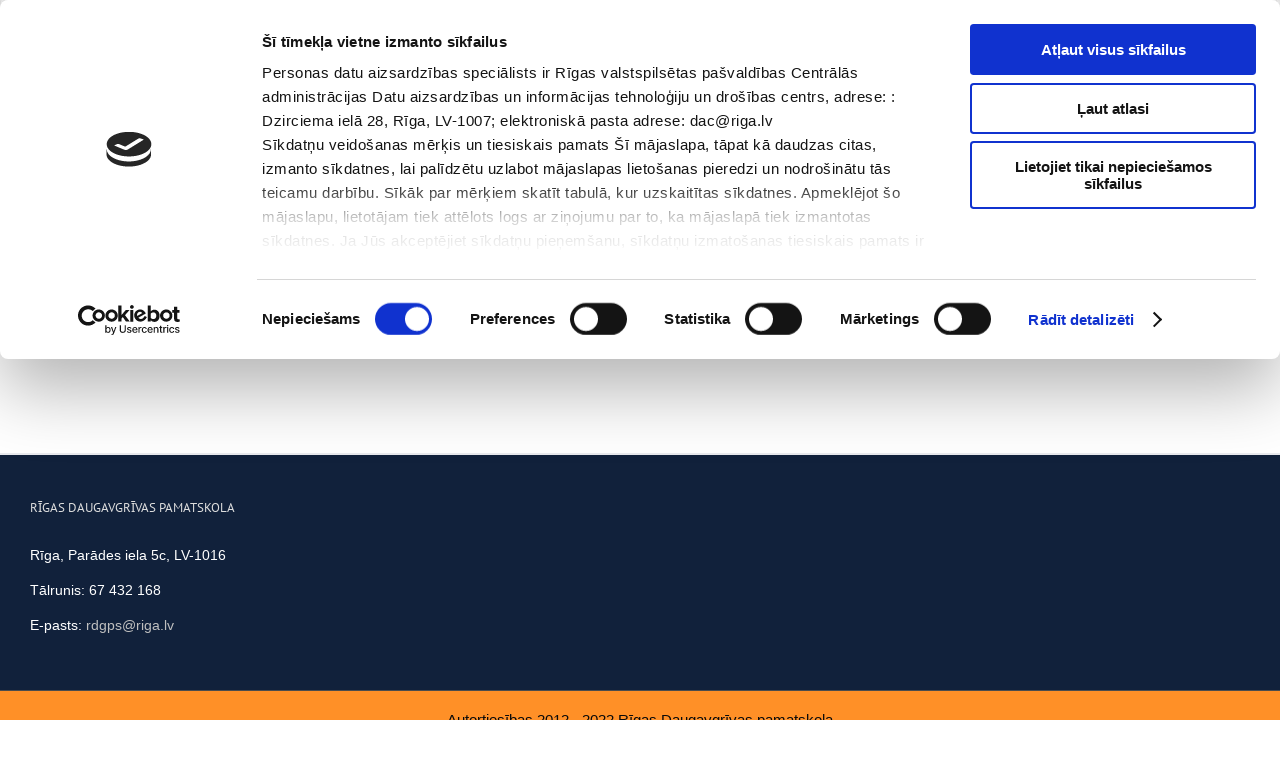

--- FILE ---
content_type: text/html; charset=UTF-8
request_url: https://www.rdvs.lv/7-nts_ieksejas-kartibas-noteikumi-2/
body_size: 13328
content:
<!DOCTYPE html>
<html class="avada-html-layout-boxed" dir="ltr" lang="lv-LV" prefix="og: https://ogp.me/ns#" prefix="og: http://ogp.me/ns# fb: http://ogp.me/ns/fb#">
<head>
<script id="Cookiebot" src="https://consent.cookiebot.com/uc.js" data-cbid="ce37b4b1-fed4-4920-82ab-9642ebc0c2af" data-blockingmode="auto" type="text/javascript"></script>
<meta http-equiv="X-UA-Compatible" content="IE=edge" />
<meta http-equiv="Content-Type" content="text/html; charset=utf-8"/>
<meta name="viewport" content="width=device-width, initial-scale=1" />
<script id="CookiebotConfiguration" type="application/json" data-cookieconsent="ignore">
{
"Frameworks": {
"IABTCF2": {
"AllowedVendors": [],
"AllowedGoogleACVendors": [],
"AllowedPurposes": [],
"AllowedSpecialPurposes": [],
"AllowedFeatures": [],
"AllowedSpecialFeatures": [],
"VendorRestrictions": []
}
}
}
</script>
<script data-cookieconsent="ignore">
window.dataLayer = window.dataLayer || [];
function gtag() {
dataLayer.push(arguments);
}
gtag("consent", "default", {
ad_user_data: "denied",
ad_personalization: "denied",
ad_storage: "denied",
analytics_storage: "denied",
functionality_storage: "denied",
personalization_storage: "denied",
security_storage: "granted",
wait_for_update: 500,
});
gtag("set", "ads_data_redaction", true);
</script>
<script type="text/javascript"
id="Cookiebot"
src="https://consent.cookiebot.com/uc.js"
data-implementation="wp"
data-cbid="rdvsemail@gmail.com"
data-framework="TCFv2.2"
data-blockingmode="auto"
></script>
<script>var et_site_url='https://www.rdvs.lv';var et_post_id='2107';function et_core_page_resource_fallback(a,b){"undefined"===typeof b&&(b=a.sheet.cssRules&&0===a.sheet.cssRules.length);b&&(a.onerror=null,a.onload=null,a.href?a.href=et_site_url+"/?et_core_page_resource="+a.id+et_post_id:a.src&&(a.src=et_site_url+"/?et_core_page_resource="+a.id+et_post_id))}
</script><title>7-nts_ieksejas kartibas noteikumi | Rīgas Daugavgrīvas pamatskola</title>
<style>img:is([sizes="auto" i], [sizes^="auto," i]) { contain-intrinsic-size: 3000px 1500px }</style>
<!-- All in One SEO 4.7.7.2 - aioseo.com -->
<meta name="robots" content="max-image-preview:large" />
<meta name="author" content="Admin"/>
<link rel="canonical" href="https://www.rdvs.lv/7-nts_ieksejas-kartibas-noteikumi-2/" />
<meta name="generator" content="All in One SEO (AIOSEO) 4.7.7.2" />
<meta property="og:locale" content="lv_LV" />
<meta property="og:site_name" content="Rīgas Daugavgrīvas pamatskola | Rīgas Daugavgrīvas pamatskola" />
<meta property="og:type" content="article" />
<meta property="og:title" content="7-nts_ieksejas kartibas noteikumi | Rīgas Daugavgrīvas pamatskola" />
<meta property="og:url" content="https://www.rdvs.lv/7-nts_ieksejas-kartibas-noteikumi-2/" />
<meta property="article:published_time" content="2017-11-01T14:20:19+00:00" />
<meta property="article:modified_time" content="2017-11-01T14:20:19+00:00" />
<meta name="twitter:card" content="summary" />
<meta name="twitter:title" content="7-nts_ieksejas kartibas noteikumi | Rīgas Daugavgrīvas pamatskola" />
<script type="application/ld+json" class="aioseo-schema">
{"@context":"https:\/\/schema.org","@graph":[{"@type":"BreadcrumbList","@id":"https:\/\/www.rdvs.lv\/7-nts_ieksejas-kartibas-noteikumi-2\/#breadcrumblist","itemListElement":[{"@type":"ListItem","@id":"https:\/\/www.rdvs.lv\/#listItem","position":1,"name":"Home","item":"https:\/\/www.rdvs.lv\/","nextItem":{"@type":"ListItem","@id":"https:\/\/www.rdvs.lv\/7-nts_ieksejas-kartibas-noteikumi-2\/#listItem","name":"7-nts_ieksejas kartibas noteikumi"}},{"@type":"ListItem","@id":"https:\/\/www.rdvs.lv\/7-nts_ieksejas-kartibas-noteikumi-2\/#listItem","position":2,"name":"7-nts_ieksejas kartibas noteikumi","previousItem":{"@type":"ListItem","@id":"https:\/\/www.rdvs.lv\/#listItem","name":"Home"}}]},{"@type":"ItemPage","@id":"https:\/\/www.rdvs.lv\/7-nts_ieksejas-kartibas-noteikumi-2\/#itempage","url":"https:\/\/www.rdvs.lv\/7-nts_ieksejas-kartibas-noteikumi-2\/","name":"7-nts_ieksejas kartibas noteikumi | R\u012bgas Daugavgr\u012bvas pamatskola","inLanguage":"lv","isPartOf":{"@id":"https:\/\/www.rdvs.lv\/#website"},"breadcrumb":{"@id":"https:\/\/www.rdvs.lv\/7-nts_ieksejas-kartibas-noteikumi-2\/#breadcrumblist"},"author":{"@id":"https:\/\/www.rdvs.lv\/author\/rdvs\/#author"},"creator":{"@id":"https:\/\/www.rdvs.lv\/author\/rdvs\/#author"},"datePublished":"2017-11-01T16:20:19+02:00","dateModified":"2017-11-01T16:20:19+02:00"},{"@type":"Organization","@id":"https:\/\/www.rdvs.lv\/#organization","name":"R\u012bgas Daugavgr\u012bvas vidusskola","description":"R\u012bgas Daugavgr\u012bvas pamatskola","url":"https:\/\/www.rdvs.lv\/"},{"@type":"Person","@id":"https:\/\/www.rdvs.lv\/author\/rdvs\/#author","url":"https:\/\/www.rdvs.lv\/author\/rdvs\/","name":"Admin","image":{"@type":"ImageObject","@id":"https:\/\/www.rdvs.lv\/7-nts_ieksejas-kartibas-noteikumi-2\/#authorImage","url":"https:\/\/secure.gravatar.com\/avatar\/93b95e0d81bdaf64b08069bcbeba5809?s=96&d=mm&r=g","width":96,"height":96,"caption":"Admin"}},{"@type":"WebSite","@id":"https:\/\/www.rdvs.lv\/#website","url":"https:\/\/www.rdvs.lv\/","name":"R\u012bgas Daugavgr\u012bvas pamatskola","description":"R\u012bgas Daugavgr\u012bvas pamatskola","inLanguage":"lv","publisher":{"@id":"https:\/\/www.rdvs.lv\/#organization"}}]}
</script>
<!-- All in One SEO -->
<link rel='dns-prefetch' href='//fonts.googleapis.com' />
<link rel="alternate" type="application/rss+xml" title="Rīgas Daugavgrīvas pamatskola&raquo; Plūsma" href="https://www.rdvs.lv/feed/" />
<link rel="alternate" type="application/rss+xml" title="Komentāru plūsma" href="https://www.rdvs.lv/comments/feed/" />
<link rel="shortcut icon" href="https://www.rdvs.lv/wp-content/uploads/rdvs-icon.png" type="image/x-icon" />
<link rel="alternate" type="application/rss+xml" title="Rīgas Daugavgrīvas pamatskola &raquo; 7-nts_ieksejas kartibas noteikumi plūsma" href="https://www.rdvs.lv/feed/?attachment_id=2107" />
<!-- <link rel='stylesheet' id='wp-block-library-css' href='https://www.rdvs.lv/wp-includes/css/dist/block-library/style.css?ver=6.7.4' type='text/css' media='all' /> -->
<link rel="stylesheet" type="text/css" href="//www.rdvs.lv/wp-content/cache/wpfc-minified/9luoni2g/3xcna.css" media="all"/>
<style id='classic-theme-styles-inline-css' type='text/css'>
/**
* These rules are needed for backwards compatibility.
* They should match the button element rules in the base theme.json file.
*/
.wp-block-button__link {
color: #ffffff;
background-color: #32373c;
border-radius: 9999px; /* 100% causes an oval, but any explicit but really high value retains the pill shape. */
/* This needs a low specificity so it won't override the rules from the button element if defined in theme.json. */
box-shadow: none;
text-decoration: none;
/* The extra 2px are added to size solids the same as the outline versions.*/
padding: calc(0.667em + 2px) calc(1.333em + 2px);
font-size: 1.125em;
}
.wp-block-file__button {
background: #32373c;
color: #ffffff;
text-decoration: none;
}
</style>
<style id='global-styles-inline-css' type='text/css'>
:root{--wp--preset--aspect-ratio--square: 1;--wp--preset--aspect-ratio--4-3: 4/3;--wp--preset--aspect-ratio--3-4: 3/4;--wp--preset--aspect-ratio--3-2: 3/2;--wp--preset--aspect-ratio--2-3: 2/3;--wp--preset--aspect-ratio--16-9: 16/9;--wp--preset--aspect-ratio--9-16: 9/16;--wp--preset--color--black: #000000;--wp--preset--color--cyan-bluish-gray: #abb8c3;--wp--preset--color--white: #ffffff;--wp--preset--color--pale-pink: #f78da7;--wp--preset--color--vivid-red: #cf2e2e;--wp--preset--color--luminous-vivid-orange: #ff6900;--wp--preset--color--luminous-vivid-amber: #fcb900;--wp--preset--color--light-green-cyan: #7bdcb5;--wp--preset--color--vivid-green-cyan: #00d084;--wp--preset--color--pale-cyan-blue: #8ed1fc;--wp--preset--color--vivid-cyan-blue: #0693e3;--wp--preset--color--vivid-purple: #9b51e0;--wp--preset--gradient--vivid-cyan-blue-to-vivid-purple: linear-gradient(135deg,rgba(6,147,227,1) 0%,rgb(155,81,224) 100%);--wp--preset--gradient--light-green-cyan-to-vivid-green-cyan: linear-gradient(135deg,rgb(122,220,180) 0%,rgb(0,208,130) 100%);--wp--preset--gradient--luminous-vivid-amber-to-luminous-vivid-orange: linear-gradient(135deg,rgba(252,185,0,1) 0%,rgba(255,105,0,1) 100%);--wp--preset--gradient--luminous-vivid-orange-to-vivid-red: linear-gradient(135deg,rgba(255,105,0,1) 0%,rgb(207,46,46) 100%);--wp--preset--gradient--very-light-gray-to-cyan-bluish-gray: linear-gradient(135deg,rgb(238,238,238) 0%,rgb(169,184,195) 100%);--wp--preset--gradient--cool-to-warm-spectrum: linear-gradient(135deg,rgb(74,234,220) 0%,rgb(151,120,209) 20%,rgb(207,42,186) 40%,rgb(238,44,130) 60%,rgb(251,105,98) 80%,rgb(254,248,76) 100%);--wp--preset--gradient--blush-light-purple: linear-gradient(135deg,rgb(255,206,236) 0%,rgb(152,150,240) 100%);--wp--preset--gradient--blush-bordeaux: linear-gradient(135deg,rgb(254,205,165) 0%,rgb(254,45,45) 50%,rgb(107,0,62) 100%);--wp--preset--gradient--luminous-dusk: linear-gradient(135deg,rgb(255,203,112) 0%,rgb(199,81,192) 50%,rgb(65,88,208) 100%);--wp--preset--gradient--pale-ocean: linear-gradient(135deg,rgb(255,245,203) 0%,rgb(182,227,212) 50%,rgb(51,167,181) 100%);--wp--preset--gradient--electric-grass: linear-gradient(135deg,rgb(202,248,128) 0%,rgb(113,206,126) 100%);--wp--preset--gradient--midnight: linear-gradient(135deg,rgb(2,3,129) 0%,rgb(40,116,252) 100%);--wp--preset--font-size--small: 13px;--wp--preset--font-size--medium: 20px;--wp--preset--font-size--large: 36px;--wp--preset--font-size--x-large: 42px;--wp--preset--spacing--20: 0.44rem;--wp--preset--spacing--30: 0.67rem;--wp--preset--spacing--40: 1rem;--wp--preset--spacing--50: 1.5rem;--wp--preset--spacing--60: 2.25rem;--wp--preset--spacing--70: 3.38rem;--wp--preset--spacing--80: 5.06rem;--wp--preset--shadow--natural: 6px 6px 9px rgba(0, 0, 0, 0.2);--wp--preset--shadow--deep: 12px 12px 50px rgba(0, 0, 0, 0.4);--wp--preset--shadow--sharp: 6px 6px 0px rgba(0, 0, 0, 0.2);--wp--preset--shadow--outlined: 6px 6px 0px -3px rgba(255, 255, 255, 1), 6px 6px rgba(0, 0, 0, 1);--wp--preset--shadow--crisp: 6px 6px 0px rgba(0, 0, 0, 1);}:where(.is-layout-flex){gap: 0.5em;}:where(.is-layout-grid){gap: 0.5em;}body .is-layout-flex{display: flex;}.is-layout-flex{flex-wrap: wrap;align-items: center;}.is-layout-flex > :is(*, div){margin: 0;}body .is-layout-grid{display: grid;}.is-layout-grid > :is(*, div){margin: 0;}:where(.wp-block-columns.is-layout-flex){gap: 2em;}:where(.wp-block-columns.is-layout-grid){gap: 2em;}:where(.wp-block-post-template.is-layout-flex){gap: 1.25em;}:where(.wp-block-post-template.is-layout-grid){gap: 1.25em;}.has-black-color{color: var(--wp--preset--color--black) !important;}.has-cyan-bluish-gray-color{color: var(--wp--preset--color--cyan-bluish-gray) !important;}.has-white-color{color: var(--wp--preset--color--white) !important;}.has-pale-pink-color{color: var(--wp--preset--color--pale-pink) !important;}.has-vivid-red-color{color: var(--wp--preset--color--vivid-red) !important;}.has-luminous-vivid-orange-color{color: var(--wp--preset--color--luminous-vivid-orange) !important;}.has-luminous-vivid-amber-color{color: var(--wp--preset--color--luminous-vivid-amber) !important;}.has-light-green-cyan-color{color: var(--wp--preset--color--light-green-cyan) !important;}.has-vivid-green-cyan-color{color: var(--wp--preset--color--vivid-green-cyan) !important;}.has-pale-cyan-blue-color{color: var(--wp--preset--color--pale-cyan-blue) !important;}.has-vivid-cyan-blue-color{color: var(--wp--preset--color--vivid-cyan-blue) !important;}.has-vivid-purple-color{color: var(--wp--preset--color--vivid-purple) !important;}.has-black-background-color{background-color: var(--wp--preset--color--black) !important;}.has-cyan-bluish-gray-background-color{background-color: var(--wp--preset--color--cyan-bluish-gray) !important;}.has-white-background-color{background-color: var(--wp--preset--color--white) !important;}.has-pale-pink-background-color{background-color: var(--wp--preset--color--pale-pink) !important;}.has-vivid-red-background-color{background-color: var(--wp--preset--color--vivid-red) !important;}.has-luminous-vivid-orange-background-color{background-color: var(--wp--preset--color--luminous-vivid-orange) !important;}.has-luminous-vivid-amber-background-color{background-color: var(--wp--preset--color--luminous-vivid-amber) !important;}.has-light-green-cyan-background-color{background-color: var(--wp--preset--color--light-green-cyan) !important;}.has-vivid-green-cyan-background-color{background-color: var(--wp--preset--color--vivid-green-cyan) !important;}.has-pale-cyan-blue-background-color{background-color: var(--wp--preset--color--pale-cyan-blue) !important;}.has-vivid-cyan-blue-background-color{background-color: var(--wp--preset--color--vivid-cyan-blue) !important;}.has-vivid-purple-background-color{background-color: var(--wp--preset--color--vivid-purple) !important;}.has-black-border-color{border-color: var(--wp--preset--color--black) !important;}.has-cyan-bluish-gray-border-color{border-color: var(--wp--preset--color--cyan-bluish-gray) !important;}.has-white-border-color{border-color: var(--wp--preset--color--white) !important;}.has-pale-pink-border-color{border-color: var(--wp--preset--color--pale-pink) !important;}.has-vivid-red-border-color{border-color: var(--wp--preset--color--vivid-red) !important;}.has-luminous-vivid-orange-border-color{border-color: var(--wp--preset--color--luminous-vivid-orange) !important;}.has-luminous-vivid-amber-border-color{border-color: var(--wp--preset--color--luminous-vivid-amber) !important;}.has-light-green-cyan-border-color{border-color: var(--wp--preset--color--light-green-cyan) !important;}.has-vivid-green-cyan-border-color{border-color: var(--wp--preset--color--vivid-green-cyan) !important;}.has-pale-cyan-blue-border-color{border-color: var(--wp--preset--color--pale-cyan-blue) !important;}.has-vivid-cyan-blue-border-color{border-color: var(--wp--preset--color--vivid-cyan-blue) !important;}.has-vivid-purple-border-color{border-color: var(--wp--preset--color--vivid-purple) !important;}.has-vivid-cyan-blue-to-vivid-purple-gradient-background{background: var(--wp--preset--gradient--vivid-cyan-blue-to-vivid-purple) !important;}.has-light-green-cyan-to-vivid-green-cyan-gradient-background{background: var(--wp--preset--gradient--light-green-cyan-to-vivid-green-cyan) !important;}.has-luminous-vivid-amber-to-luminous-vivid-orange-gradient-background{background: var(--wp--preset--gradient--luminous-vivid-amber-to-luminous-vivid-orange) !important;}.has-luminous-vivid-orange-to-vivid-red-gradient-background{background: var(--wp--preset--gradient--luminous-vivid-orange-to-vivid-red) !important;}.has-very-light-gray-to-cyan-bluish-gray-gradient-background{background: var(--wp--preset--gradient--very-light-gray-to-cyan-bluish-gray) !important;}.has-cool-to-warm-spectrum-gradient-background{background: var(--wp--preset--gradient--cool-to-warm-spectrum) !important;}.has-blush-light-purple-gradient-background{background: var(--wp--preset--gradient--blush-light-purple) !important;}.has-blush-bordeaux-gradient-background{background: var(--wp--preset--gradient--blush-bordeaux) !important;}.has-luminous-dusk-gradient-background{background: var(--wp--preset--gradient--luminous-dusk) !important;}.has-pale-ocean-gradient-background{background: var(--wp--preset--gradient--pale-ocean) !important;}.has-electric-grass-gradient-background{background: var(--wp--preset--gradient--electric-grass) !important;}.has-midnight-gradient-background{background: var(--wp--preset--gradient--midnight) !important;}.has-small-font-size{font-size: var(--wp--preset--font-size--small) !important;}.has-medium-font-size{font-size: var(--wp--preset--font-size--medium) !important;}.has-large-font-size{font-size: var(--wp--preset--font-size--large) !important;}.has-x-large-font-size{font-size: var(--wp--preset--font-size--x-large) !important;}
:where(.wp-block-post-template.is-layout-flex){gap: 1.25em;}:where(.wp-block-post-template.is-layout-grid){gap: 1.25em;}
:where(.wp-block-columns.is-layout-flex){gap: 2em;}:where(.wp-block-columns.is-layout-grid){gap: 2em;}
:root :where(.wp-block-pullquote){font-size: 1.5em;line-height: 1.6;}
</style>
<!-- <link rel='stylesheet' id='rs-plugin-settings-css' href='https://www.rdvs.lv/wp-content/plugins/revslider/public/assets/css/settings.css?ver=5.4.7.1' type='text/css' media='all' /> -->
<link rel="stylesheet" type="text/css" href="//www.rdvs.lv/wp-content/cache/wpfc-minified/f6ii3vfb/3xcna.css" media="all"/>
<style id='rs-plugin-settings-inline-css' type='text/css'>
#rs-demo-id {}
</style>
<link rel='stylesheet' id='search-placeholder-avada-css' href='https://www.rdvs.lv/wp-content/plugins/search-placeholder-avada/public/css/search-placeholder-avada-public.css?ver=2.0.0' type='text/css' media='all' />
<link rel='stylesheet' id='et-gf-open-sans-css' href='https://fonts.googleapis.com/css?family=Open+Sans:400,700' type='text/css' media='all' />
<!-- <link rel='stylesheet' id='et_monarch-css-css' href='https://www.rdvs.lv/wp-content/plugins/monarch/css/style.css?ver=1.3.25' type='text/css' media='all' /> -->
<!-- <link rel='stylesheet' id='avada-stylesheet-css' href='https://www.rdvs.lv/wp-content/themes/Avada/assets/css/style.min.css?ver=5.7.2' type='text/css' media='all' /> -->
<link rel="stylesheet" type="text/css" href="//www.rdvs.lv/wp-content/cache/wpfc-minified/q957fcrt/3xcna.css" media="all"/>
<!--[if lte IE 9]>
<link rel='stylesheet' id='avada-IE-fontawesome-css' href='https://www.rdvs.lv/wp-content/themes/Avada/includes/lib/assets/fonts/fontawesome/font-awesome.min.css?ver=5.7.2' type='text/css' media='all' />
<![endif]-->
<!--[if IE]>
<link rel='stylesheet' id='avada-IE-css' href='https://www.rdvs.lv/wp-content/themes/Avada/assets/css/ie.min.css?ver=5.7.2' type='text/css' media='all' />
<![endif]-->
<!-- <link rel='stylesheet' id='fusion-dynamic-css-css' href='https://www.rdvs.lv/wp-content/uploads/fusion-styles/7fae4caa58e62e435790bfca916481f7.min.css?ver=6.7.4' type='text/css' media='all' /> -->
<link rel="stylesheet" type="text/css" href="//www.rdvs.lv/wp-content/cache/wpfc-minified/337os91/3xcna.css" media="all"/>
<script type="text/javascript" src="https://www.rdvs.lv/wp-includes/js/jquery/jquery.js?ver=3.7.1" id="jquery-core-js"></script>
<script type="text/javascript" src="https://www.rdvs.lv/wp-includes/js/jquery/jquery-migrate.js?ver=3.4.1" id="jquery-migrate-js"></script>
<script type="text/javascript" src="https://www.rdvs.lv/wp-content/plugins/revslider/public/assets/js/jquery.themepunch.tools.min.js?ver=5.4.7.1" id="tp-tools-js"></script>
<script type="text/javascript" src="https://www.rdvs.lv/wp-content/plugins/revslider/public/assets/js/jquery.themepunch.revolution.min.js?ver=5.4.7.1" id="revmin-js"></script>
<link rel="https://api.w.org/" href="https://www.rdvs.lv/wp-json/" /><link rel="alternate" title="JSON" type="application/json" href="https://www.rdvs.lv/wp-json/wp/v2/media/2107" /><link rel="EditURI" type="application/rsd+xml" title="RSD" href="https://www.rdvs.lv/xmlrpc.php?rsd" />
<meta name="generator" content="WordPress 6.7.4" />
<link rel='shortlink' href='https://www.rdvs.lv/?p=2107' />
<link rel="alternate" title="oEmbed (JSON)" type="application/json+oembed" href="https://www.rdvs.lv/wp-json/oembed/1.0/embed?url=https%3A%2F%2Fwww.rdvs.lv%2F7-nts_ieksejas-kartibas-noteikumi-2%2F" />
<link rel="alternate" title="oEmbed (XML)" type="text/xml+oembed" href="https://www.rdvs.lv/wp-json/oembed/1.0/embed?url=https%3A%2F%2Fwww.rdvs.lv%2F7-nts_ieksejas-kartibas-noteikumi-2%2F&#038;format=xml" />
<style type="text/css" id="et-social-custom-css">
</style><meta name="generator" content="Powered by Slider Revolution 5.4.7.1 - responsive, Mobile-Friendly Slider Plugin for WordPress with comfortable drag and drop interface." />
<script type="text/javascript">function setREVStartSize(e){									
try{ e.c=jQuery(e.c);var i=jQuery(window).width(),t=9999,r=0,n=0,l=0,f=0,s=0,h=0;
if(e.responsiveLevels&&(jQuery.each(e.responsiveLevels,function(e,f){f>i&&(t=r=f,l=e),i>f&&f>r&&(r=f,n=e)}),t>r&&(l=n)),f=e.gridheight[l]||e.gridheight[0]||e.gridheight,s=e.gridwidth[l]||e.gridwidth[0]||e.gridwidth,h=i/s,h=h>1?1:h,f=Math.round(h*f),"fullscreen"==e.sliderLayout){var u=(e.c.width(),jQuery(window).height());if(void 0!=e.fullScreenOffsetContainer){var c=e.fullScreenOffsetContainer.split(",");if (c) jQuery.each(c,function(e,i){u=jQuery(i).length>0?u-jQuery(i).outerHeight(!0):u}),e.fullScreenOffset.split("%").length>1&&void 0!=e.fullScreenOffset&&e.fullScreenOffset.length>0?u-=jQuery(window).height()*parseInt(e.fullScreenOffset,0)/100:void 0!=e.fullScreenOffset&&e.fullScreenOffset.length>0&&(u-=parseInt(e.fullScreenOffset,0))}f=u}else void 0!=e.minHeight&&f<e.minHeight&&(f=e.minHeight);e.c.closest(".rev_slider_wrapper").css({height:f})					
}catch(d){console.log("Failure at Presize of Slider:"+d)}						
};</script>
<script type="text/javascript">
var doc = document.documentElement;
doc.setAttribute('data-useragent', navigator.userAgent);
</script>
<!-- Global site tag (gtag.js) - Google Analytics -->
<script async src="https://www.googletagmanager.com/gtag/js?id=UA-115076529-1"></script>
<script>
window.dataLayer = window.dataLayer || [];
function gtag(){dataLayer.push(arguments);}
gtag('js', new Date());
gtag('config', 'UA-115076529-1');
</script></head>
<body class="attachment attachment-template-default single single-attachment postid-2107 attachmentid-2107 attachment-pdf et_monarch fusion-image-hovers fusion-body ltr no-tablet-sticky-header no-mobile-sticky-header no-mobile-slidingbar no-mobile-totop fusion-disable-outline mobile-logo-pos-left layout-boxed-mode layout-boxed-mode-full fusion-top-header menu-text-align-center mobile-menu-design-modern fusion-show-pagination-text fusion-header-layout-v5 avada-responsive avada-footer-fx-none fusion-search-form-clean fusion-avatar-square">
<a class="skip-link screen-reader-text" href="#content">Skip to content</a>
<div id="wrapper" class="">
<div id="home" style="position:relative;top:-1px;"></div>
<div id="sliders-container">
</div>
<header class="fusion-header-wrapper fusion-header-shadow">
<div class="fusion-header-v5 fusion-logo-left fusion-sticky-menu-1 fusion-sticky-logo- fusion-mobile-logo- fusion-sticky-menu-only fusion-header-menu-align-center fusion-mobile-menu-design-modern">
<div class="fusion-secondary-header">
<div class="fusion-row">
<div class="fusion-alignleft">
<div class="fusion-contact-info">67 432 168<span class="fusion-header-separator">|</span><a href="mailto:r&#100;&#103;&#112;&#115;&#64;&#114;ig&#97;.&#108;&#118;">r&#100;&#103;&#112;&#115;&#64;&#114;ig&#97;.&#108;&#118;</a></div>			</div>
<div class="fusion-alignright">
<nav class="fusion-secondary-menu" role="navigation" aria-label="Secondary Menu"><ul id="menu-lv20top" class="menu"><li  id="menu-item-4300"  class="menu-item menu-item-type-post_type menu-item-object-page menu-item-4300"  data-item-id="4300"><a  href="https://www.rdvs.lv/vecakiem/toposajiem-pirmklasniekiem/" class="fusion-background-highlight" role="menuitem"><span class="menu-text">Topošajiem pirmklasniekiem</span></a></li><li  id="menu-item-4310"  class="menu-item menu-item-type-post_type menu-item-object-page menu-item-4310"  data-item-id="4310"><a  href="https://www.rdvs.lv/par-mums/dokumenti/" class="fusion-background-highlight" role="menuitem"><span class="menu-text">Dokumenti</span></a></li><li  id="menu-item-4876"  class="menu-item menu-item-type-post_type menu-item-object-page menu-item-4876"  data-item-id="4876"><a  href="https://www.rdvs.lv/par-mums/iepirkumi/" class="fusion-background-highlight" role="menuitem"><span class="menu-text">Iepirkumi</span></a></li><li  id="menu-item-4314"  class="menu-item menu-item-type-post_type menu-item-object-page menu-item-4314"  data-item-id="4314"><a  href="https://www.rdvs.lv/par-mums/projekti/" class="fusion-background-highlight" role="menuitem"><span class="menu-text">Projekti</span></a></li><li  id="menu-item-4311"  class="menu-item menu-item-type-post_type menu-item-object-page menu-item-4311"  data-item-id="4311"><a  href="https://www.rdvs.lv/biblioteka/" class="fusion-background-highlight" role="menuitem"><span class="menu-text">Bibliotēka</span></a></li><li  id="menu-item-4313"  class="menu-item menu-item-type-post_type menu-item-object-page menu-item-4313"  data-item-id="4313"><a  href="https://www.rdvs.lv/par-mums/vakances/" class="fusion-background-highlight" role="menuitem"><span class="menu-text">Vakances</span></a></li><li  id="menu-item-4312"  class="menu-item menu-item-type-post_type menu-item-object-page menu-item-4312"  data-item-id="4312"><a  href="https://www.rdvs.lv/jaunumi/" class="fusion-background-highlight" role="menuitem"><span class="menu-text">Jaunumi</span></a></li><li  id="menu-item-4328"  class="menu-item menu-item-type-post_type menu-item-object-page menu-item-4328"  data-item-id="4328"><a  href="https://www.rdvs.lv/covid-19-informacija/" class="fusion-background-highlight" role="menuitem"><span class="menu-text">COVID-19 informācija</span></a></li><li  id="menu-item-4348"  class="menu-item menu-item-type-custom menu-item-object-custom menu-item-4348"  data-item-id="4348"><a  href="https://www.facebook.com/skola.vidusskola" class="fusion-icon-only-link fusion-flex-link fusion-background-highlight" role="menuitem"><span class="fusion-megamenu-icon"><i class="glyphicon fa-facebook fab"></i></span><span class="menu-text"><span class="menu-title">facebook</span></span></a></li><li  id="menu-item-4349"  class="menu-item menu-item-type-custom menu-item-object-custom menu-item-4349"  data-item-id="4349"><a  href="https://www.instagram.com/rdvidusskola/" class="fusion-icon-only-link fusion-flex-link fusion-background-highlight" role="menuitem"><span class="fusion-megamenu-icon"><i class="glyphicon fa-instagram fab"></i></span><span class="menu-text"><span class="menu-title">instagram</span></span></a></li><li  id="menu-item-4352"  class="menu-item menu-item-type-custom menu-item-object-custom menu-item-4352"  data-item-id="4352"><a  href="https://www.youtube.com/channel/UCvklf9bL0m4dIWQajv2K4qw" class="fusion-icon-only-link fusion-flex-link fusion-background-highlight" role="menuitem"><span class="fusion-megamenu-icon"><i class="glyphicon fa-youtube fab"></i></span><span class="menu-text"><span class="menu-title">youtube</span></span></a></li><li  id="menu-item-4351"  class="menu-item menu-item-type-custom menu-item-object-custom menu-item-4351"  data-item-id="4351"><a  href="https://www.e-klase.lv/" class="fusion-icon-only-link fusion-flex-link fusion-background-highlight" role="menuitem"><span class="fusion-megamenu-icon"><i class="glyphicon fa-user-graduate fas"></i></span><span class="menu-text"><span class="menu-title">e-klase</span></span></a></li></ul></nav><nav class="fusion-mobile-nav-holder fusion-mobile-menu-text-align-left" aria-label="Secondary Mobile Menu"></nav>			</div>
</div>
</div>
<div class="fusion-header-sticky-height"></div>
<div class="fusion-sticky-header-wrapper"> <!-- start fusion sticky header wrapper -->
<div class="fusion-header">
<div class="fusion-row">
<div class="fusion-logo" data-margin-top="0px" data-margin-bottom="0px" data-margin-left="0px" data-margin-right="0px">
</div>
<div class="fusion-mobile-menu-icons">
<a href="#" class="fusion-icon fusion-icon-bars" aria-label="Toggle mobile menu" aria-expanded="false"></a>
</div>
</div>
</div>
<div class="fusion-secondary-main-menu">
<div class="fusion-row">
<nav class="fusion-main-menu" aria-label="Main Menu"><ul id="menu-lv20" class="fusion-menu"><li  id="menu-item-4287"  class="menu-item menu-item-type-post_type menu-item-object-page menu-item-home menu-item-4287"  data-item-id="4287"><a  href="https://www.rdvs.lv/" class="fusion-background-highlight" role="menuitem"><span class="menu-text">Galvenā</span></a></li><li  id="menu-item-4290"  class="menu-item menu-item-type-post_type menu-item-object-page menu-item-has-children menu-item-4290 fusion-dropdown-menu"  data-item-id="4290"><a  href="https://www.rdvs.lv/par-mums/" class="fusion-background-highlight" role="menuitem"><span class="menu-text">Par Mums</span> <span class="fusion-caret"><i class="fusion-dropdown-indicator"></i></span></a><ul role="menu" class="sub-menu"><li  id="menu-item-4416"  class="menu-item menu-item-type-post_type menu-item-object-page menu-item-4416 fusion-dropdown-submenu" ><a  href="https://www.rdvs.lv/par-mums/vesture/" class="fusion-background-highlight" role="menuitem"><span>Vēsture</span></a></li><li  id="menu-item-4405"  class="menu-item menu-item-type-post_type menu-item-object-page menu-item-4405 fusion-dropdown-submenu" ><a  href="https://www.rdvs.lv/par-mums/skolas-simbolika/" class="fusion-background-highlight" role="menuitem"><span>Skolas simbolika</span></a></li><li  id="menu-item-4419"  class="menu-item menu-item-type-post_type menu-item-object-page menu-item-4419 fusion-dropdown-submenu" ><a  href="https://www.rdvs.lv/par-mums/pasnovertejuma-zinojums/" class="fusion-background-highlight" role="menuitem"><span>Pašnovērtējuma ziņojums</span></a></li><li  id="menu-item-4407"  class="menu-item menu-item-type-post_type menu-item-object-page menu-item-4407 fusion-dropdown-submenu" ><a  href="https://www.rdvs.lv/par-mums/parlaments/" class="fusion-background-highlight" role="menuitem"><span>Parlaments</span></a></li><li  id="menu-item-5202"  class="menu-item menu-item-type-post_type menu-item-object-page menu-item-5202 fusion-dropdown-submenu" ><a  href="https://www.rdvs.lv/par-mums/menesa-darba-plani/" class="fusion-background-highlight" role="menuitem"><span>Mēneša darba plāni</span></a></li><li  id="menu-item-4316"  class="menu-item menu-item-type-post_type menu-item-object-page menu-item-has-children menu-item-4316 fusion-dropdown-submenu" ><a  href="https://www.rdvs.lv/par-mums/projekti/" class="fusion-background-highlight" role="menuitem"><span>Projekti</span> <span class="fusion-caret"><i class="fusion-dropdown-indicator"></i></span></a><ul role="menu" class="sub-menu"><li  id="menu-item-4529"  class="menu-item menu-item-type-post_type menu-item-object-page menu-item-4529" ><a  href="https://www.rdvs.lv/par-mums/projekti/pumpurs/" class="fusion-background-highlight" role="menuitem"><span>“Pumpurs”</span></a></li><li  id="menu-item-4530"  class="menu-item menu-item-type-post_type menu-item-object-page menu-item-4530" ><a  href="https://www.rdvs.lv/par-mums/projekti/erasmus/" class="fusion-background-highlight" role="menuitem"><span>ERASMUS+</span></a></li><li  id="menu-item-4754"  class="menu-item menu-item-type-post_type menu-item-object-page menu-item-4754" ><a  href="https://www.rdvs.lv/par-mums/projekti/brivpratiga-darba-sistemas-pilnveide-un-attistiba-rdvs/" class="fusion-background-highlight" role="menuitem"><span>Brīvprātīgā darba sistēmas pilnveide un attīstība RDVS</span></a></li><li  id="menu-item-5104"  class="menu-item menu-item-type-post_type menu-item-object-page menu-item-5104" ><a  href="https://www.rdvs.lv/par-mums/projekti/apk-projekts/" class="fusion-background-highlight" role="menuitem"><span>APK projekts</span></a></li><li  id="menu-item-5106"  class="menu-item menu-item-type-post_type menu-item-object-page menu-item-5106" ><a  href="https://www.rdvs.lv/par-mums/projekti/projekts-k10/" class="fusion-background-highlight" role="menuitem"><span>Projekts “K10”</span></a></li><li  id="menu-item-5105"  class="menu-item menu-item-type-post_type menu-item-object-page menu-item-5105" ><a  href="https://www.rdvs.lv/par-mums/projekti/readingcircle/" class="fusion-background-highlight" role="menuitem"><span>ReadingCircle</span></a></li><li  id="menu-item-5107"  class="menu-item menu-item-type-post_type menu-item-object-page menu-item-5107" ><a  href="https://www.rdvs.lv/par-mums/projekti/latvijas-skolas-soma/" class="fusion-background-highlight" role="menuitem"><span>Latvijas skolas soma</span></a></li><li  id="menu-item-5932"  class="menu-item menu-item-type-post_type menu-item-object-page menu-item-5932" ><a  href="https://www.rdvs.lv/par-mums/projekti/piens-un-augli-skolai/" class="fusion-background-highlight" role="menuitem"><span>Piens un augļi skolai</span></a></li></ul></li><li  id="menu-item-4317"  class="menu-item menu-item-type-post_type menu-item-object-page menu-item-4317 fusion-dropdown-submenu" ><a  href="https://www.rdvs.lv/par-mums/dokumenti/" class="fusion-background-highlight" role="menuitem"><span>Dokumenti</span></a></li><li  id="menu-item-4875"  class="menu-item menu-item-type-post_type menu-item-object-page menu-item-4875 fusion-dropdown-submenu" ><a  href="https://www.rdvs.lv/par-mums/iepirkumi/" class="fusion-background-highlight" role="menuitem"><span>Iepirkumi</span></a></li><li  id="menu-item-4318"  class="menu-item menu-item-type-post_type menu-item-object-page menu-item-4318 fusion-dropdown-submenu" ><a  href="https://www.rdvs.lv/biblioteka/" class="fusion-background-highlight" role="menuitem"><span>Bibliotēka</span></a></li><li  id="menu-item-4288"  class="menu-item menu-item-type-post_type menu-item-object-page menu-item-4288 fusion-dropdown-submenu" ><a  href="https://www.rdvs.lv/cookie-policy/" class="fusion-background-highlight" role="menuitem"><span>Sīkdatņu politika</span></a></li><li  id="menu-item-5847"  class="menu-item menu-item-type-post_type menu-item-object-page menu-item-5847 fusion-dropdown-submenu" ><a  href="https://www.rdvs.lv/personas-datu-apstrade/" class="fusion-background-highlight" role="menuitem"><span>Privātuma politika</span></a></li></ul></li><li  id="menu-item-4291"  class="menu-item menu-item-type-post_type menu-item-object-page menu-item-4291"  data-item-id="4291"><a  href="https://www.rdvs.lv/sasniegumi/" class="fusion-background-highlight" role="menuitem"><span class="menu-text">Sasniegumi</span></a></li><li  id="menu-item-4292"  class="menu-item menu-item-type-post_type menu-item-object-page menu-item-has-children menu-item-4292 fusion-dropdown-menu"  data-item-id="4292"><a  href="https://www.rdvs.lv/skoleniem/" class="fusion-background-highlight" role="menuitem"><span class="menu-text">Skolēniem</span> <span class="fusion-caret"><i class="fusion-dropdown-indicator"></i></span></a><ul role="menu" class="sub-menu"><li  id="menu-item-4319"  class="menu-item menu-item-type-post_type menu-item-object-page menu-item-4319 fusion-dropdown-submenu" ><a  href="https://www.rdvs.lv/skoleniem/stundu-saraksts/" class="fusion-background-highlight" role="menuitem"><span>Mācību priekšmetu stundu saraksts un nedēļas</span></a></li><li  id="menu-item-4324"  class="menu-item menu-item-type-post_type menu-item-object-page menu-item-4324 fusion-dropdown-submenu" ><a  href="https://www.rdvs.lv/skoleniem/edienkarte/" class="fusion-background-highlight" role="menuitem"><span>Ēdienkarte</span></a></li><li  id="menu-item-4422"  class="menu-item menu-item-type-post_type menu-item-object-page menu-item-4422 fusion-dropdown-submenu" ><a  href="https://www.rdvs.lv/skoleniem/pasakumi/" class="fusion-background-highlight" role="menuitem"><span>Pasākumi</span></a></li></ul></li><li  id="menu-item-5118"  class="menu-item menu-item-type-post_type menu-item-object-page menu-item-has-children menu-item-5118 fusion-dropdown-menu"  data-item-id="5118"><a  href="https://www.rdvs.lv/skolotajiem/" class="fusion-background-highlight" role="menuitem"><span class="menu-text">Skolotājiem</span> <span class="fusion-caret"><i class="fusion-dropdown-indicator"></i></span></a><ul role="menu" class="sub-menu"><li  id="menu-item-5123"  class="menu-item menu-item-type-post_type menu-item-object-page menu-item-5123 fusion-dropdown-submenu" ><a  href="https://www.rdvs.lv/skolotajiem/metodiskais-darbs/" class="fusion-background-highlight" role="menuitem"><span>Metodiskais darbs</span></a></li><li  id="menu-item-5124"  class="menu-item menu-item-type-post_type menu-item-object-page menu-item-5124 fusion-dropdown-submenu" ><a  href="https://www.rdvs.lv/skolotajiem/noderigas-saites/" class="fusion-background-highlight" role="menuitem"><span>Noderīgas saites</span></a></li></ul></li><li  id="menu-item-4293"  class="menu-item menu-item-type-post_type menu-item-object-page menu-item-has-children menu-item-4293 fusion-dropdown-menu"  data-item-id="4293"><a  href="https://www.rdvs.lv/vecakiem/" class="fusion-background-highlight" role="menuitem"><span class="menu-text">Vecākiem</span> <span class="fusion-caret"><i class="fusion-dropdown-indicator"></i></span></a><ul role="menu" class="sub-menu"><li  id="menu-item-4323"  class="menu-item menu-item-type-post_type menu-item-object-page menu-item-4323 fusion-dropdown-submenu" ><a  href="https://www.rdvs.lv/vecakiem/toposajiem-pirmklasniekiem/" class="fusion-background-highlight" role="menuitem"><span>Topošajiem pirmklasniekiem</span></a></li><li  id="menu-item-5160"  class="menu-item menu-item-type-post_type menu-item-object-page menu-item-5160 fusion-dropdown-submenu" ><a  href="https://www.rdvs.lv/vecakiem/sasniegumu-vertesanas-kartiba/" class="fusion-background-highlight" role="menuitem"><span>Sasniegumu vērtēšanas kārtība</span></a></li><li  id="menu-item-5726"  class="menu-item menu-item-type-post_type menu-item-object-page menu-item-5726 fusion-dropdown-submenu" ><a  href="https://www.rdvs.lv/vecakiem/vienota-skola/" class="fusion-background-highlight" role="menuitem"><span>Vienota skola</span></a></li><li  id="menu-item-5963"  class="menu-item menu-item-type-post_type menu-item-object-page menu-item-5963 fusion-dropdown-submenu" ><a  href="https://www.rdvs.lv/vecakiem/edinasanas-organizesana/" class="fusion-background-highlight" role="menuitem"><span>Ēdināšanas organizēšana</span></a></li></ul></li><li  id="menu-item-5066"  class="menu-item menu-item-type-post_type menu-item-object-page menu-item-has-children menu-item-5066 fusion-dropdown-menu"  data-item-id="5066"><a  href="https://www.rdvs.lv/atbalsta-personals/" class="fusion-background-highlight" role="menuitem"><span class="menu-text">Atbalsta personāls</span> <span class="fusion-caret"><i class="fusion-dropdown-indicator"></i></span></a><ul role="menu" class="sub-menu"><li  id="menu-item-5068"  class="menu-item menu-item-type-post_type menu-item-object-page menu-item-5068 fusion-dropdown-submenu" ><a  href="https://www.rdvs.lv/atbalsta-personals/atbalsta-personala-darbiba/" class="fusion-background-highlight" role="menuitem"><span>Atbalsta personāla darbība</span></a></li><li  id="menu-item-5067"  class="menu-item menu-item-type-post_type menu-item-object-page menu-item-5067 fusion-dropdown-submenu" ><a  href="https://www.rdvs.lv/atbalsta-personals/karjeras-pasakumi/" class="fusion-background-highlight" role="menuitem"><span>Karjeras pasākumi</span></a></li></ul></li><li  id="menu-item-4289"  class="menu-item menu-item-type-post_type menu-item-object-page menu-item-has-children menu-item-4289 fusion-dropdown-menu"  data-item-id="4289"><a  href="https://www.rdvs.lv/kontakti/" class="fusion-background-highlight" role="menuitem"><span class="menu-text">Kontakti</span> <span class="fusion-caret"><i class="fusion-dropdown-indicator"></i></span></a><ul role="menu" class="sub-menu"><li  id="menu-item-4332"  class="menu-item menu-item-type-post_type menu-item-object-page menu-item-4332 fusion-dropdown-submenu" ><a  href="https://www.rdvs.lv/virtuala-labo-vardu-siena/" class="fusion-background-highlight" role="menuitem"><span>Virtuālā labo vārdu siena</span></a></li><li  id="menu-item-5263"  class="menu-item menu-item-type-post_type menu-item-object-page menu-item-5263 fusion-dropdown-submenu" ><a  href="https://www.rdvs.lv/stiprinosais-pateicibas-stabs/" class="fusion-background-highlight" role="menuitem"><span>STIPRINOŠAIS PATEICĪBAS STABS</span></a></li></ul></li><li class="fusion-custom-menu-item fusion-main-menu-search"><a class="fusion-main-menu-icon" href="#" aria-label="Meklēt" data-title="Meklēt" title="Meklēt"></a><div class="fusion-custom-menu-item-contents"><form role="search" class="searchform fusion-search-form" method="get" action="https://www.rdvs.lv/">
<div class="fusion-search-form-content">
<div class="fusion-search-field search-field">
<label class="screen-reader-text" for="s">Search for:</label>
<input type="text" value="" name="s" class="s" placeholder="Search ..." required aria-required="true" aria-label="Search ..."/>
</div>
<div class="fusion-search-button search-button">
<input type="submit" class="fusion-search-submit searchsubmit" value="&#xf002;" />
</div>
</div>
</form>
</div></li></ul></nav><nav class="fusion-main-menu fusion-sticky-menu" aria-label="Main Menu Sticky"><ul id="menu-main-menu-1" class="fusion-menu"><li   class="menu-item menu-item-type-post_type menu-item-object-page menu-item-4300"  data-item-id="4300"><a  href="https://www.rdvs.lv/vecakiem/toposajiem-pirmklasniekiem/" class="fusion-background-highlight" role="menuitem"><span class="menu-text">Topošajiem pirmklasniekiem</span></a></li><li   class="menu-item menu-item-type-post_type menu-item-object-page menu-item-4310"  data-item-id="4310"><a  href="https://www.rdvs.lv/par-mums/dokumenti/" class="fusion-background-highlight" role="menuitem"><span class="menu-text">Dokumenti</span></a></li><li   class="menu-item menu-item-type-post_type menu-item-object-page menu-item-4876"  data-item-id="4876"><a  href="https://www.rdvs.lv/par-mums/iepirkumi/" class="fusion-background-highlight" role="menuitem"><span class="menu-text">Iepirkumi</span></a></li><li   class="menu-item menu-item-type-post_type menu-item-object-page menu-item-4314"  data-item-id="4314"><a  href="https://www.rdvs.lv/par-mums/projekti/" class="fusion-background-highlight" role="menuitem"><span class="menu-text">Projekti</span></a></li><li   class="menu-item menu-item-type-post_type menu-item-object-page menu-item-4311"  data-item-id="4311"><a  href="https://www.rdvs.lv/biblioteka/" class="fusion-background-highlight" role="menuitem"><span class="menu-text">Bibliotēka</span></a></li><li   class="menu-item menu-item-type-post_type menu-item-object-page menu-item-4313"  data-item-id="4313"><a  href="https://www.rdvs.lv/par-mums/vakances/" class="fusion-background-highlight" role="menuitem"><span class="menu-text">Vakances</span></a></li><li   class="menu-item menu-item-type-post_type menu-item-object-page menu-item-4312"  data-item-id="4312"><a  href="https://www.rdvs.lv/jaunumi/" class="fusion-background-highlight" role="menuitem"><span class="menu-text">Jaunumi</span></a></li><li   class="menu-item menu-item-type-post_type menu-item-object-page menu-item-4328"  data-item-id="4328"><a  href="https://www.rdvs.lv/covid-19-informacija/" class="fusion-background-highlight" role="menuitem"><span class="menu-text">COVID-19 informācija</span></a></li><li   class="menu-item menu-item-type-custom menu-item-object-custom menu-item-4348"  data-item-id="4348"><a  href="https://www.facebook.com/skola.vidusskola" class="fusion-icon-only-link fusion-flex-link fusion-background-highlight" role="menuitem"><span class="fusion-megamenu-icon"><i class="glyphicon fa-facebook fab"></i></span><span class="menu-text"><span class="menu-title">facebook</span></span></a></li><li   class="menu-item menu-item-type-custom menu-item-object-custom menu-item-4349"  data-item-id="4349"><a  href="https://www.instagram.com/rdvidusskola/" class="fusion-icon-only-link fusion-flex-link fusion-background-highlight" role="menuitem"><span class="fusion-megamenu-icon"><i class="glyphicon fa-instagram fab"></i></span><span class="menu-text"><span class="menu-title">instagram</span></span></a></li><li   class="menu-item menu-item-type-custom menu-item-object-custom menu-item-4352"  data-item-id="4352"><a  href="https://www.youtube.com/channel/UCvklf9bL0m4dIWQajv2K4qw" class="fusion-icon-only-link fusion-flex-link fusion-background-highlight" role="menuitem"><span class="fusion-megamenu-icon"><i class="glyphicon fa-youtube fab"></i></span><span class="menu-text"><span class="menu-title">youtube</span></span></a></li><li   class="menu-item menu-item-type-custom menu-item-object-custom menu-item-4351"  data-item-id="4351"><a  href="https://www.e-klase.lv/" class="fusion-icon-only-link fusion-flex-link fusion-background-highlight" role="menuitem"><span class="fusion-megamenu-icon"><i class="glyphicon fa-user-graduate fas"></i></span><span class="menu-text"><span class="menu-title">e-klase</span></span></a></li><li class="fusion-custom-menu-item fusion-main-menu-search"><a class="fusion-main-menu-icon" href="#" aria-label="Meklēt" data-title="Meklēt" title="Meklēt"></a><div class="fusion-custom-menu-item-contents"><form role="search" class="searchform fusion-search-form" method="get" action="https://www.rdvs.lv/">
<div class="fusion-search-form-content">
<div class="fusion-search-field search-field">
<label class="screen-reader-text" for="s">Search for:</label>
<input type="text" value="" name="s" class="s" placeholder="Search ..." required aria-required="true" aria-label="Search ..."/>
</div>
<div class="fusion-search-button search-button">
<input type="submit" class="fusion-search-submit searchsubmit" value="&#xf002;" />
</div>
</div>
</form>
</div></li></ul></nav><div class="fusion-mobile-navigation"><ul id="menu-lv20-1" class="fusion-mobile-menu"><li   class="menu-item menu-item-type-post_type menu-item-object-page menu-item-home menu-item-4287"  data-item-id="4287"><a  href="https://www.rdvs.lv/" class="fusion-background-highlight" role="menuitem"><span class="menu-text">Galvenā</span></a></li><li   class="menu-item menu-item-type-post_type menu-item-object-page menu-item-has-children menu-item-4290 fusion-dropdown-menu"  data-item-id="4290"><a  href="https://www.rdvs.lv/par-mums/" class="fusion-background-highlight" role="menuitem"><span class="menu-text">Par Mums</span> <span class="fusion-caret"><i class="fusion-dropdown-indicator"></i></span></a><ul role="menu" class="sub-menu"><li   class="menu-item menu-item-type-post_type menu-item-object-page menu-item-4416 fusion-dropdown-submenu" ><a  href="https://www.rdvs.lv/par-mums/vesture/" class="fusion-background-highlight" role="menuitem"><span>Vēsture</span></a></li><li   class="menu-item menu-item-type-post_type menu-item-object-page menu-item-4405 fusion-dropdown-submenu" ><a  href="https://www.rdvs.lv/par-mums/skolas-simbolika/" class="fusion-background-highlight" role="menuitem"><span>Skolas simbolika</span></a></li><li   class="menu-item menu-item-type-post_type menu-item-object-page menu-item-4419 fusion-dropdown-submenu" ><a  href="https://www.rdvs.lv/par-mums/pasnovertejuma-zinojums/" class="fusion-background-highlight" role="menuitem"><span>Pašnovērtējuma ziņojums</span></a></li><li   class="menu-item menu-item-type-post_type menu-item-object-page menu-item-4407 fusion-dropdown-submenu" ><a  href="https://www.rdvs.lv/par-mums/parlaments/" class="fusion-background-highlight" role="menuitem"><span>Parlaments</span></a></li><li   class="menu-item menu-item-type-post_type menu-item-object-page menu-item-5202 fusion-dropdown-submenu" ><a  href="https://www.rdvs.lv/par-mums/menesa-darba-plani/" class="fusion-background-highlight" role="menuitem"><span>Mēneša darba plāni</span></a></li><li   class="menu-item menu-item-type-post_type menu-item-object-page menu-item-has-children menu-item-4316 fusion-dropdown-submenu" ><a  href="https://www.rdvs.lv/par-mums/projekti/" class="fusion-background-highlight" role="menuitem"><span>Projekti</span> <span class="fusion-caret"><i class="fusion-dropdown-indicator"></i></span></a><ul role="menu" class="sub-menu"><li   class="menu-item menu-item-type-post_type menu-item-object-page menu-item-4529" ><a  href="https://www.rdvs.lv/par-mums/projekti/pumpurs/" class="fusion-background-highlight" role="menuitem"><span>“Pumpurs”</span></a></li><li   class="menu-item menu-item-type-post_type menu-item-object-page menu-item-4530" ><a  href="https://www.rdvs.lv/par-mums/projekti/erasmus/" class="fusion-background-highlight" role="menuitem"><span>ERASMUS+</span></a></li><li   class="menu-item menu-item-type-post_type menu-item-object-page menu-item-4754" ><a  href="https://www.rdvs.lv/par-mums/projekti/brivpratiga-darba-sistemas-pilnveide-un-attistiba-rdvs/" class="fusion-background-highlight" role="menuitem"><span>Brīvprātīgā darba sistēmas pilnveide un attīstība RDVS</span></a></li><li   class="menu-item menu-item-type-post_type menu-item-object-page menu-item-5104" ><a  href="https://www.rdvs.lv/par-mums/projekti/apk-projekts/" class="fusion-background-highlight" role="menuitem"><span>APK projekts</span></a></li><li   class="menu-item menu-item-type-post_type menu-item-object-page menu-item-5106" ><a  href="https://www.rdvs.lv/par-mums/projekti/projekts-k10/" class="fusion-background-highlight" role="menuitem"><span>Projekts “K10”</span></a></li><li   class="menu-item menu-item-type-post_type menu-item-object-page menu-item-5105" ><a  href="https://www.rdvs.lv/par-mums/projekti/readingcircle/" class="fusion-background-highlight" role="menuitem"><span>ReadingCircle</span></a></li><li   class="menu-item menu-item-type-post_type menu-item-object-page menu-item-5107" ><a  href="https://www.rdvs.lv/par-mums/projekti/latvijas-skolas-soma/" class="fusion-background-highlight" role="menuitem"><span>Latvijas skolas soma</span></a></li><li   class="menu-item menu-item-type-post_type menu-item-object-page menu-item-5932" ><a  href="https://www.rdvs.lv/par-mums/projekti/piens-un-augli-skolai/" class="fusion-background-highlight" role="menuitem"><span>Piens un augļi skolai</span></a></li></ul></li><li   class="menu-item menu-item-type-post_type menu-item-object-page menu-item-4317 fusion-dropdown-submenu" ><a  href="https://www.rdvs.lv/par-mums/dokumenti/" class="fusion-background-highlight" role="menuitem"><span>Dokumenti</span></a></li><li   class="menu-item menu-item-type-post_type menu-item-object-page menu-item-4875 fusion-dropdown-submenu" ><a  href="https://www.rdvs.lv/par-mums/iepirkumi/" class="fusion-background-highlight" role="menuitem"><span>Iepirkumi</span></a></li><li   class="menu-item menu-item-type-post_type menu-item-object-page menu-item-4318 fusion-dropdown-submenu" ><a  href="https://www.rdvs.lv/biblioteka/" class="fusion-background-highlight" role="menuitem"><span>Bibliotēka</span></a></li><li   class="menu-item menu-item-type-post_type menu-item-object-page menu-item-4288 fusion-dropdown-submenu" ><a  href="https://www.rdvs.lv/cookie-policy/" class="fusion-background-highlight" role="menuitem"><span>Sīkdatņu politika</span></a></li><li   class="menu-item menu-item-type-post_type menu-item-object-page menu-item-5847 fusion-dropdown-submenu" ><a  href="https://www.rdvs.lv/personas-datu-apstrade/" class="fusion-background-highlight" role="menuitem"><span>Privātuma politika</span></a></li></ul></li><li   class="menu-item menu-item-type-post_type menu-item-object-page menu-item-4291"  data-item-id="4291"><a  href="https://www.rdvs.lv/sasniegumi/" class="fusion-background-highlight" role="menuitem"><span class="menu-text">Sasniegumi</span></a></li><li   class="menu-item menu-item-type-post_type menu-item-object-page menu-item-has-children menu-item-4292 fusion-dropdown-menu"  data-item-id="4292"><a  href="https://www.rdvs.lv/skoleniem/" class="fusion-background-highlight" role="menuitem"><span class="menu-text">Skolēniem</span> <span class="fusion-caret"><i class="fusion-dropdown-indicator"></i></span></a><ul role="menu" class="sub-menu"><li   class="menu-item menu-item-type-post_type menu-item-object-page menu-item-4319 fusion-dropdown-submenu" ><a  href="https://www.rdvs.lv/skoleniem/stundu-saraksts/" class="fusion-background-highlight" role="menuitem"><span>Mācību priekšmetu stundu saraksts un nedēļas</span></a></li><li   class="menu-item menu-item-type-post_type menu-item-object-page menu-item-4324 fusion-dropdown-submenu" ><a  href="https://www.rdvs.lv/skoleniem/edienkarte/" class="fusion-background-highlight" role="menuitem"><span>Ēdienkarte</span></a></li><li   class="menu-item menu-item-type-post_type menu-item-object-page menu-item-4422 fusion-dropdown-submenu" ><a  href="https://www.rdvs.lv/skoleniem/pasakumi/" class="fusion-background-highlight" role="menuitem"><span>Pasākumi</span></a></li></ul></li><li   class="menu-item menu-item-type-post_type menu-item-object-page menu-item-has-children menu-item-5118 fusion-dropdown-menu"  data-item-id="5118"><a  href="https://www.rdvs.lv/skolotajiem/" class="fusion-background-highlight" role="menuitem"><span class="menu-text">Skolotājiem</span> <span class="fusion-caret"><i class="fusion-dropdown-indicator"></i></span></a><ul role="menu" class="sub-menu"><li   class="menu-item menu-item-type-post_type menu-item-object-page menu-item-5123 fusion-dropdown-submenu" ><a  href="https://www.rdvs.lv/skolotajiem/metodiskais-darbs/" class="fusion-background-highlight" role="menuitem"><span>Metodiskais darbs</span></a></li><li   class="menu-item menu-item-type-post_type menu-item-object-page menu-item-5124 fusion-dropdown-submenu" ><a  href="https://www.rdvs.lv/skolotajiem/noderigas-saites/" class="fusion-background-highlight" role="menuitem"><span>Noderīgas saites</span></a></li></ul></li><li   class="menu-item menu-item-type-post_type menu-item-object-page menu-item-has-children menu-item-4293 fusion-dropdown-menu"  data-item-id="4293"><a  href="https://www.rdvs.lv/vecakiem/" class="fusion-background-highlight" role="menuitem"><span class="menu-text">Vecākiem</span> <span class="fusion-caret"><i class="fusion-dropdown-indicator"></i></span></a><ul role="menu" class="sub-menu"><li   class="menu-item menu-item-type-post_type menu-item-object-page menu-item-4323 fusion-dropdown-submenu" ><a  href="https://www.rdvs.lv/vecakiem/toposajiem-pirmklasniekiem/" class="fusion-background-highlight" role="menuitem"><span>Topošajiem pirmklasniekiem</span></a></li><li   class="menu-item menu-item-type-post_type menu-item-object-page menu-item-5160 fusion-dropdown-submenu" ><a  href="https://www.rdvs.lv/vecakiem/sasniegumu-vertesanas-kartiba/" class="fusion-background-highlight" role="menuitem"><span>Sasniegumu vērtēšanas kārtība</span></a></li><li   class="menu-item menu-item-type-post_type menu-item-object-page menu-item-5726 fusion-dropdown-submenu" ><a  href="https://www.rdvs.lv/vecakiem/vienota-skola/" class="fusion-background-highlight" role="menuitem"><span>Vienota skola</span></a></li><li   class="menu-item menu-item-type-post_type menu-item-object-page menu-item-5963 fusion-dropdown-submenu" ><a  href="https://www.rdvs.lv/vecakiem/edinasanas-organizesana/" class="fusion-background-highlight" role="menuitem"><span>Ēdināšanas organizēšana</span></a></li></ul></li><li   class="menu-item menu-item-type-post_type menu-item-object-page menu-item-has-children menu-item-5066 fusion-dropdown-menu"  data-item-id="5066"><a  href="https://www.rdvs.lv/atbalsta-personals/" class="fusion-background-highlight" role="menuitem"><span class="menu-text">Atbalsta personāls</span> <span class="fusion-caret"><i class="fusion-dropdown-indicator"></i></span></a><ul role="menu" class="sub-menu"><li   class="menu-item menu-item-type-post_type menu-item-object-page menu-item-5068 fusion-dropdown-submenu" ><a  href="https://www.rdvs.lv/atbalsta-personals/atbalsta-personala-darbiba/" class="fusion-background-highlight" role="menuitem"><span>Atbalsta personāla darbība</span></a></li><li   class="menu-item menu-item-type-post_type menu-item-object-page menu-item-5067 fusion-dropdown-submenu" ><a  href="https://www.rdvs.lv/atbalsta-personals/karjeras-pasakumi/" class="fusion-background-highlight" role="menuitem"><span>Karjeras pasākumi</span></a></li></ul></li><li   class="menu-item menu-item-type-post_type menu-item-object-page menu-item-has-children menu-item-4289 fusion-dropdown-menu"  data-item-id="4289"><a  href="https://www.rdvs.lv/kontakti/" class="fusion-background-highlight" role="menuitem"><span class="menu-text">Kontakti</span> <span class="fusion-caret"><i class="fusion-dropdown-indicator"></i></span></a><ul role="menu" class="sub-menu"><li   class="menu-item menu-item-type-post_type menu-item-object-page menu-item-4332 fusion-dropdown-submenu" ><a  href="https://www.rdvs.lv/virtuala-labo-vardu-siena/" class="fusion-background-highlight" role="menuitem"><span>Virtuālā labo vārdu siena</span></a></li><li   class="menu-item menu-item-type-post_type menu-item-object-page menu-item-5263 fusion-dropdown-submenu" ><a  href="https://www.rdvs.lv/stiprinosais-pateicibas-stabs/" class="fusion-background-highlight" role="menuitem"><span>STIPRINOŠAIS PATEICĪBAS STABS</span></a></li></ul></li></ul></div>
<nav class="fusion-mobile-nav-holder fusion-mobile-menu-text-align-left" aria-label="Main Menu Mobile"></nav>
<nav class="fusion-mobile-nav-holder fusion-mobile-menu-text-align-left fusion-mobile-sticky-nav-holder" aria-label="Main Menu Mobile Sticky"></nav>
</div>
</div>
</div> <!-- end fusion sticky header wrapper -->
</div>
<div class="fusion-clearfix"></div>
</header>
<div class="fusion-page-title-bar fusion-page-title-bar-none fusion-page-title-bar-left">
<div class="fusion-page-title-row">
<div class="fusion-page-title-wrapper">
<div class="fusion-page-title-captions">
<h1 class="entry-title">7-nts_ieksejas kartibas noteikumi</h1>
</div>
<div class="fusion-page-title-secondary">
<div class="fusion-breadcrumbs"><span itemscope itemtype="http://data-vocabulary.org/Breadcrumb"><a itemprop="url" href="https://www.rdvs.lv"><span itemprop="title">Sākums</span></a></span><span class="fusion-breadcrumb-sep">/</span><span class="breadcrumb-leaf">7-nts_ieksejas kartibas noteikumi</span></div>					</div>
</div>
</div>
</div>
<main id="main" role="main" class="clearfix " style="">
<div class="fusion-row" style="">
<section id="content" style="width: 100%;">
<article id="post-2107" class="post post-2107 attachment type-attachment status-inherit hentry">
<div class="fusion-post-title-meta-wrap">
<h2 class="entry-title fusion-post-title">7-nts_ieksejas kartibas noteikumi</h2>									<span class="vcard rich-snippet-hidden"><span class="fn"><a href="https://www.rdvs.lv/author/rdvs/" title="Admin publikācijas" rel="author">Admin</a></span></span><span class="updated rich-snippet-hidden">2017-11-01T16:20:19+02:00</span>					</div>
<div class="post-content">
<p class="attachment"><a data-rel="iLightbox[postimages]" data-title="" data-caption="" href='https://www.rdvs.lv/wp-content/uploads/7-nts_ieksejas-kartibas-noteikumi.pdf'>7-nts_ieksejas kartibas noteikumi</a></p>
</div>
</article>
</section>
					
</div>  <!-- fusion-row -->
</main>  <!-- #main -->
<div class="fusion-footer">
<footer role="contentinfo" class="fusion-footer-widget-area fusion-widget-area">
<div class="fusion-row">
<div class="fusion-columns fusion-columns-3 fusion-widget-area">
<div class="fusion-column col-lg-4 col-md-4 col-sm-4">
<section id="text-3" class="fusion-footer-widget-column widget widget_text"><h4 class="widget-title">Rīgas Daugavgrīvas pamatskola</h4>			<div class="textwidget"><p>Rīga, Parādes iela 5c, LV-1016</p>
<p>Tālrunis: 67 432 168</p>
<p>E-pasts: <a href="mailto:rdgps@riga.lv">rdgps@riga.lv</a></p>
</div>
<div style="clear:both;"></div></section>																					</div>
<div class="fusion-column col-lg-4 col-md-4 col-sm-4">
</div>
<div class="fusion-column fusion-column-last col-lg-4 col-md-4 col-sm-4">
</div>
<div class="fusion-clearfix"></div>
</div> <!-- fusion-columns -->
</div> <!-- fusion-row -->
</footer> <!-- fusion-footer-widget-area -->
<footer id="footer" class="fusion-footer-copyright-area fusion-footer-copyright-center">
<div class="fusion-row">
<div class="fusion-copyright-content">
<div class="fusion-copyright-notice">
<div>
Autortiesības 2012 - 2022 Rīgas Daugavgrīvas pamatskola <br><a href="https://www.rdvs.lv/cookie-policy/">Sīkdatņu politika</a>
</div>
</div>
<div class="fusion-social-links-footer">
<div class="fusion-social-networks"><div class="fusion-social-networks-wrapper"><a  class="fusion-social-network-icon fusion-tooltip fusion-facebook fusion-icon-facebook" style="color:#3b5998;" href="https://www.facebook.com/skola.vidusskola" target="_blank" rel="noopener noreferrer" data-placement="top" data-title="Facebook" data-toggle="tooltip" title="Facebook"><span class="screen-reader-text">Facebook</span></a></div></div></div>
</div> <!-- fusion-fusion-copyright-content -->
</div> <!-- fusion-row -->
</footer> <!-- #footer -->
</div> <!-- fusion-footer -->
</div> <!-- wrapper -->
<a class="fusion-one-page-text-link fusion-page-load-link"></a>
<script type="text/javascript">
jQuery( document ).ready( function() {
var ajaxurl = 'https://www.rdvs.lv/wp-admin/admin-ajax.php';
if ( 0 < jQuery( '.fusion-login-nonce' ).length ) {
jQuery.get( ajaxurl, { 'action': 'fusion_login_nonce' }, function( response ) {
jQuery( '.fusion-login-nonce' ).html( response );
});
}
});
</script>
<style id='core-block-supports-inline-css' type='text/css'>
/**
* Core styles: block-supports
*/
</style>
<script type="text/javascript" id="search-placeholder-avada-js-extra">
/* <![CDATA[ */
var php_vars = {"search_placeholder":"Mekl\u0113t ...","search_selectors":"","0":"search-placeholder-avada"};
/* ]]> */
</script>
<script type="text/javascript" src="https://www.rdvs.lv/wp-content/plugins/search-placeholder-avada/public/js/search-placeholder-avada-public.js?ver=2.0.0" id="search-placeholder-avada-js"></script>
<script type="text/javascript" src="https://www.rdvs.lv/wp-content/plugins/monarch/js/idle-timer.min.js?ver=1.3.25" id="et_monarch-idle-js"></script>
<script type="text/javascript" id="et_monarch-custom-js-js-extra">
/* <![CDATA[ */
var monarchSettings = {"ajaxurl":"https:\/\/www.rdvs.lv\/wp-admin\/admin-ajax.php","pageurl":"https:\/\/www.rdvs.lv\/7-nts_ieksejas-kartibas-noteikumi-2\/","stats_nonce":"79ba83a8eb","share_counts":"8285794f8e","follow_counts":"db269db08c","total_counts":"071bcd5aea","media_single":"6d9e4b3c18","media_total":"3046e18761","generate_all_window_nonce":"b0a49413f6","no_img_message":"No images available for sharing on this page"};
/* ]]> */
</script>
<script type="text/javascript" src="https://www.rdvs.lv/wp-content/plugins/monarch/js/custom.js?ver=1.3.25" id="et_monarch-custom-js-js"></script>
<!--[if IE 9]>
<script type="text/javascript" src="https://www.rdvs.lv/wp-content/themes/Avada/includes/lib/assets/min/js/general/fusion-ie9.js?ver=1" id="fusion-ie9-js"></script>
<![endif]-->
<script type="text/javascript" src="https://www.rdvs.lv/wp-includes/js/comment-reply.js?ver=6.7.4" id="comment-reply-js" async="async" data-wp-strategy="async"></script>
<script type="text/javascript" src="https://www.rdvs.lv/wp-content/themes/Avada/includes/lib/assets/min/js/library/isotope.js?ver=3.0.4" id="isotope-js"></script>
<script type="text/javascript" src="https://www.rdvs.lv/wp-content/themes/Avada/includes/lib/assets/min/js/library/jquery.infinitescroll.js?ver=2.1" id="jquery-infinite-scroll-js"></script>
<script type="text/javascript" src="https://www.rdvs.lv/wp-content/plugins/fusion-core/js/min/avada-faqs.js?ver=1" id="avada-faqs-js"></script>
<script type="text/javascript" src="https://www.rdvs.lv/wp-content/themes/Avada/includes/lib/assets/min/js/library/modernizr.js?ver=3.3.1" id="modernizr-js"></script>
<script type="text/javascript" src="https://www.rdvs.lv/wp-content/themes/Avada/includes/lib/assets/min/js/library/jquery.fitvids.js?ver=1.1" id="jquery-fitvids-js"></script>
<script type="text/javascript" id="fusion-video-general-js-extra">
/* <![CDATA[ */
var fusionVideoGeneralVars = {"status_vimeo":"1","status_yt":"1"};
/* ]]> */
</script>
<script type="text/javascript" src="https://www.rdvs.lv/wp-content/themes/Avada/includes/lib/assets/min/js/library/fusion-video-general.js?ver=1" id="fusion-video-general-js"></script>
<script type="text/javascript" id="jquery-lightbox-js-extra">
/* <![CDATA[ */
var fusionLightboxVideoVars = {"lightbox_video_width":"1280","lightbox_video_height":"720"};
/* ]]> */
</script>
<script type="text/javascript" src="https://www.rdvs.lv/wp-content/themes/Avada/includes/lib/assets/min/js/library/jquery.ilightbox.js?ver=2.2.3" id="jquery-lightbox-js"></script>
<script type="text/javascript" src="https://www.rdvs.lv/wp-content/themes/Avada/includes/lib/assets/min/js/library/jquery.mousewheel.js?ver=3.0.6" id="jquery-mousewheel-js"></script>
<script type="text/javascript" id="fusion-lightbox-js-extra">
/* <![CDATA[ */
var fusionLightboxVars = {"status_lightbox":"1","lightbox_gallery":"","lightbox_skin":"mac","lightbox_title":"","lightbox_arrows":"1","lightbox_slideshow_speed":"5000","lightbox_autoplay":"","lightbox_opacity":"0.90","lightbox_desc":"","lightbox_social":"","lightbox_deeplinking":"","lightbox_path":"horizontal","lightbox_post_images":"1","lightbox_animation_speed":"Normal"};
/* ]]> */
</script>
<script type="text/javascript" src="https://www.rdvs.lv/wp-content/themes/Avada/includes/lib/assets/min/js/general/fusion-lightbox.js?ver=1" id="fusion-lightbox-js"></script>
<script type="text/javascript" src="https://www.rdvs.lv/wp-content/themes/Avada/includes/lib/assets/min/js/library/imagesLoaded.js?ver=3.1.8" id="images-loaded-js"></script>
<script type="text/javascript" src="https://www.rdvs.lv/wp-content/themes/Avada/includes/lib/assets/min/js/library/packery.js?ver=2.0.0" id="packery-js"></script>
<script type="text/javascript" id="avada-portfolio-js-extra">
/* <![CDATA[ */
var avadaPortfolioVars = {"lightbox_behavior":"all","infinite_finished_msg":"<em>Visi par\u0101d\u012btie vienumi.<\/em>","infinite_blog_text":"<em>Notiek n\u0101kamo zi\u0146u kopu iel\u0101de ...<\/em>","content_break_point":"800"};
/* ]]> */
</script>
<script type="text/javascript" src="https://www.rdvs.lv/wp-content/plugins/fusion-core/js/min/avada-portfolio.js?ver=1" id="avada-portfolio-js"></script>
<script type="text/javascript" src="https://www.rdvs.lv/wp-content/themes/Avada/includes/lib/assets/min/js/library/cssua.js?ver=2.1.28" id="cssua-js"></script>
<script type="text/javascript" src="https://www.rdvs.lv/wp-content/themes/Avada/includes/lib/assets/min/js/library/jquery.waypoints.js?ver=2.0.3" id="jquery-waypoints-js"></script>
<script type="text/javascript" src="https://www.rdvs.lv/wp-content/themes/Avada/includes/lib/assets/min/js/general/fusion-waypoints.js?ver=1" id="fusion-waypoints-js"></script>
<script type="text/javascript" id="fusion-animations-js-extra">
/* <![CDATA[ */
var fusionAnimationsVars = {"disable_mobile_animate_css":"0"};
/* ]]> */
</script>
<script type="text/javascript" src="https://www.rdvs.lv/wp-content/plugins/fusion-builder/assets/js/min/general/fusion-animations.js?ver=1" id="fusion-animations-js"></script>
<script type="text/javascript" src="https://www.rdvs.lv/wp-content/plugins/fusion-builder/assets/js/min/general/fusion-flip-boxes.js?ver=1" id="fusion-flip-boxes-js"></script>
<script type="text/javascript" src="https://www.rdvs.lv/wp-content/themes/Avada/includes/lib/assets/min/js/library/bootstrap.modal.js?ver=3.1.1" id="bootstrap-modal-js"></script>
<script type="text/javascript" src="https://www.rdvs.lv/wp-content/plugins/fusion-builder/assets/js/min/general/fusion-modal.js?ver=1" id="fusion-modal-js"></script>
<script type="text/javascript" src="https://www.rdvs.lv/wp-content/plugins/fusion-builder/assets/js/min/library/jquery.countTo.js?ver=1" id="jquery-count-to-js"></script>
<script type="text/javascript" src="https://www.rdvs.lv/wp-content/themes/Avada/includes/lib/assets/min/js/library/jquery.appear.js?ver=1" id="jquery-appear-js"></script>
<script type="text/javascript" id="fusion-counters-box-js-extra">
/* <![CDATA[ */
var fusionCountersBox = {"counter_box_speed":"1000"};
/* ]]> */
</script>
<script type="text/javascript" src="https://www.rdvs.lv/wp-content/plugins/fusion-builder/assets/js/min/general/fusion-counters-box.js?ver=1" id="fusion-counters-box-js"></script>
<script type="text/javascript" id="fusion-recent-posts-js-extra">
/* <![CDATA[ */
var fusionRecentPostsVars = {"infinite_loading_text":"<em>Loading the next set of posts...<\/em>","infinite_finished_msg":"<em>All items displayed.<\/em>","slideshow_autoplay":"1","slideshow_speed":"7000","pagination_video_slide":"","status_yt":"1"};
/* ]]> */
</script>
<script type="text/javascript" src="https://www.rdvs.lv/wp-content/plugins/fusion-builder/assets/js/min/general/fusion-recent-posts.js?ver=1" id="fusion-recent-posts-js"></script>
<script type="text/javascript" src="https://www.rdvs.lv/wp-content/plugins/fusion-builder/assets/js/min/general/fusion-title.js?ver=1" id="fusion-title-js"></script>
<script type="text/javascript" src="https://www.rdvs.lv/wp-content/themes/Avada/includes/lib/assets/min/js/library/jquery.fade.js?ver=1" id="jquery-fade-js"></script>
<script type="text/javascript" src="https://www.rdvs.lv/wp-content/themes/Avada/includes/lib/assets/min/js/library/jquery.requestAnimationFrame.js?ver=1" id="jquery-request-animation-frame-js"></script>
<script type="text/javascript" src="https://www.rdvs.lv/wp-content/themes/Avada/includes/lib/assets/min/js/library/fusion-parallax.js?ver=1" id="fusion-parallax-js"></script>
<script type="text/javascript" id="fusion-video-bg-js-extra">
/* <![CDATA[ */
var fusionVideoBgVars = {"status_vimeo":"1","status_yt":"1"};
/* ]]> */
</script>
<script type="text/javascript" src="https://www.rdvs.lv/wp-content/themes/Avada/includes/lib/assets/min/js/library/fusion-video-bg.js?ver=1" id="fusion-video-bg-js"></script>
<script type="text/javascript" id="fusion-container-js-extra">
/* <![CDATA[ */
var fusionContainerVars = {"content_break_point":"800","container_hundred_percent_height_mobile":"0","is_sticky_header_transparent":"0"};
/* ]]> */
</script>
<script type="text/javascript" src="https://www.rdvs.lv/wp-content/plugins/fusion-builder/assets/js/min/general/fusion-container.js?ver=1" id="fusion-container-js"></script>
<script type="text/javascript" src="https://www.rdvs.lv/wp-content/plugins/fusion-builder/assets/js/min/general/fusion-progress.js?ver=1" id="fusion-progress-js"></script>
<script type="text/javascript" id="jquery-fusion-maps-js-extra">
/* <![CDATA[ */
var fusionMapsVars = {"admin_ajax":"https:\/\/www.rdvs.lv\/wp-admin\/admin-ajax.php"};
/* ]]> */
</script>
<script type="text/javascript" src="https://www.rdvs.lv/wp-content/themes/Avada/includes/lib/assets/min/js/library/jquery.fusion_maps.js?ver=2.2.2" id="jquery-fusion-maps-js"></script>
<script type="text/javascript" src="https://www.rdvs.lv/wp-content/themes/Avada/includes/lib/assets/min/js/general/fusion-google-map.js?ver=1" id="fusion-google-map-js"></script>
<script type="text/javascript" src="https://www.rdvs.lv/wp-content/themes/Avada/includes/lib/assets/min/js/library/bootstrap.transition.js?ver=3.3.6" id="bootstrap-transition-js"></script>
<script type="text/javascript" src="https://www.rdvs.lv/wp-content/themes/Avada/includes/lib/assets/min/js/library/bootstrap.tab.js?ver=3.1.1" id="bootstrap-tab-js"></script>
<script type="text/javascript" id="fusion-tabs-js-extra">
/* <![CDATA[ */
var fusionTabVars = {"content_break_point":"800"};
/* ]]> */
</script>
<script type="text/javascript" src="https://www.rdvs.lv/wp-content/plugins/fusion-builder/assets/js/min/general/fusion-tabs.js?ver=1" id="fusion-tabs-js"></script>
<script type="text/javascript" id="fusion-equal-heights-js-extra">
/* <![CDATA[ */
var fusionEqualHeightVars = {"content_break_point":"800"};
/* ]]> */
</script>
<script type="text/javascript" src="https://www.rdvs.lv/wp-content/themes/Avada/includes/lib/assets/min/js/general/fusion-equal-heights.js?ver=1" id="fusion-equal-heights-js"></script>
<script type="text/javascript" src="https://www.rdvs.lv/wp-content/plugins/fusion-builder/assets/js/min/general/fusion-content-boxes.js?ver=1" id="fusion-content-boxes-js"></script>
<script type="text/javascript" id="fusion-column-bg-image-js-extra">
/* <![CDATA[ */
var fusionBgImageVars = {"content_break_point":"800"};
/* ]]> */
</script>
<script type="text/javascript" src="https://www.rdvs.lv/wp-content/plugins/fusion-builder/assets/js/min/general/fusion-column-bg-image.js?ver=1" id="fusion-column-bg-image-js"></script>
<script type="text/javascript" src="https://www.rdvs.lv/wp-content/plugins/fusion-builder/assets/js/min/general/fusion-column.js?ver=1" id="fusion-column-js"></script>
<script type="text/javascript" src="https://www.rdvs.lv/wp-content/plugins/fusion-builder/assets/js/min/library/Chart.js?ver=2.7.1" id="fusion-chartjs-js"></script>
<script type="text/javascript" src="https://www.rdvs.lv/wp-content/plugins/fusion-builder/assets/js/min/general/fusion-chart.js?ver=1" id="fusion-chart-js"></script>
<script type="text/javascript" src="https://www.rdvs.lv/wp-content/plugins/fusion-builder/assets/js/min/general/fusion-events.js?ver=1" id="fusion-events-js"></script>
<script type="text/javascript" src="https://www.rdvs.lv/wp-content/themes/Avada/includes/lib/assets/min/js/library/bootstrap.collapse.js?ver=3.1.1" id="bootstrap-collapse-js"></script>
<script type="text/javascript" src="https://www.rdvs.lv/wp-content/plugins/fusion-builder/assets/js/min/general/fusion-toggles.js?ver=1" id="fusion-toggles-js"></script>
<script type="text/javascript" src="https://www.rdvs.lv/wp-content/plugins/fusion-builder/assets/js/min/general/fusion-syntax-highlighter.js?ver=1" id="fusion-syntax-highlighter-js"></script>
<script type="text/javascript" src="https://www.rdvs.lv/wp-content/plugins/fusion-builder/assets/js/min/general/fusion-gallery.js?ver=1" id="fusion-gallery-js"></script>
<script type="text/javascript" src="https://www.rdvs.lv/wp-content/plugins/fusion-builder/assets/js/min/library/jquery.countdown.js?ver=1.0" id="jquery-count-down-js"></script>
<script type="text/javascript" src="https://www.rdvs.lv/wp-content/plugins/fusion-builder/assets/js/min/general/fusion-countdown.js?ver=1" id="fusion-count-down-js"></script>
<script type="text/javascript" src="https://www.rdvs.lv/wp-content/themes/Avada/includes/lib/assets/min/js/library/jquery.cycle.js?ver=3.0.3" id="jquery-cycle-js"></script>
<script type="text/javascript" id="fusion-testimonials-js-extra">
/* <![CDATA[ */
var fusionTestimonialVars = {"testimonials_speed":"4000"};
/* ]]> */
</script>
<script type="text/javascript" src="https://www.rdvs.lv/wp-content/plugins/fusion-builder/assets/js/min/general/fusion-testimonials.js?ver=1" id="fusion-testimonials-js"></script>
<script type="text/javascript" src="https://www.rdvs.lv/wp-content/plugins/fusion-builder/assets/js/min/library/jquery.event.move.js?ver=2.0" id="jquery-event-move-js"></script>
<script type="text/javascript" src="https://www.rdvs.lv/wp-content/plugins/fusion-builder/assets/js/min/general/fusion-image-before-after.js?ver=1.0" id="fusion-image-before-after-js"></script>
<script type="text/javascript" src="https://www.rdvs.lv/wp-content/themes/Avada/includes/lib/assets/min/js/library/jquery.easyPieChart.js?ver=2.1.7" id="jquery-easy-pie-chart-js"></script>
<script type="text/javascript" src="https://www.rdvs.lv/wp-content/plugins/fusion-builder/assets/js/min/general/fusion-counters-circle.js?ver=1" id="fusion-counters-circle-js"></script>
<script type="text/javascript" src="https://www.rdvs.lv/wp-content/themes/Avada/includes/lib/assets/min/js/library/vimeoPlayer.js?ver=2.2.1" id="vimeo-player-js"></script>
<script type="text/javascript" id="fusion-video-js-extra">
/* <![CDATA[ */
var fusionVideoVars = {"status_vimeo":"1"};
/* ]]> */
</script>
<script type="text/javascript" src="https://www.rdvs.lv/wp-content/plugins/fusion-builder/assets/js/min/general/fusion-video.js?ver=1" id="fusion-video-js"></script>
<script type="text/javascript" src="https://www.rdvs.lv/wp-content/themes/Avada/includes/lib/assets/min/js/library/jquery.hoverintent.js?ver=1" id="jquery-hover-intent-js"></script>
<script type="text/javascript" src="https://www.rdvs.lv/wp-content/themes/Avada/assets/min/js/general/avada-vertical-menu-widget.js?ver=1" id="avada-vertical-menu-widget-js"></script>
<script type="text/javascript" src="https://www.rdvs.lv/wp-content/themes/Avada/includes/lib/assets/min/js/library/bootstrap.tooltip.js?ver=3.3.5" id="bootstrap-tooltip-js"></script>
<script type="text/javascript" src="https://www.rdvs.lv/wp-content/themes/Avada/includes/lib/assets/min/js/library/bootstrap.popover.js?ver=3.3.5" id="bootstrap-popover-js"></script>
<script type="text/javascript" src="https://www.rdvs.lv/wp-content/themes/Avada/includes/lib/assets/min/js/library/jquery.carouFredSel.js?ver=6.2.1" id="jquery-caroufredsel-js"></script>
<script type="text/javascript" src="https://www.rdvs.lv/wp-content/themes/Avada/includes/lib/assets/min/js/library/jquery.easing.js?ver=1.3" id="jquery-easing-js"></script>
<script type="text/javascript" src="https://www.rdvs.lv/wp-content/themes/Avada/includes/lib/assets/min/js/library/jquery.flexslider.js?ver=2.2.2" id="jquery-flexslider-js"></script>
<script type="text/javascript" src="https://www.rdvs.lv/wp-content/themes/Avada/includes/lib/assets/min/js/library/jquery.hoverflow.js?ver=1" id="jquery-hover-flow-js"></script>
<script type="text/javascript" src="https://www.rdvs.lv/wp-content/themes/Avada/includes/lib/assets/min/js/library/jquery.placeholder.js?ver=2.0.7" id="jquery-placeholder-js"></script>
<script type="text/javascript" src="https://www.rdvs.lv/wp-content/themes/Avada/includes/lib/assets/min/js/library/jquery.touchSwipe.js?ver=1.6.6" id="jquery-touch-swipe-js"></script>
<script type="text/javascript" src="https://www.rdvs.lv/wp-content/themes/Avada/includes/lib/assets/min/js/general/fusion-alert.js?ver=1" id="fusion-alert-js"></script>
<script type="text/javascript" id="fusion-carousel-js-extra">
/* <![CDATA[ */
var fusionCarouselVars = {"related_posts_speed":"2500","carousel_speed":"2500"};
/* ]]> */
</script>
<script type="text/javascript" src="https://www.rdvs.lv/wp-content/themes/Avada/includes/lib/assets/min/js/general/fusion-carousel.js?ver=1" id="fusion-carousel-js"></script>
<script type="text/javascript" id="fusion-flexslider-js-extra">
/* <![CDATA[ */
var fusionFlexSliderVars = {"status_vimeo":"1","page_smoothHeight":"false","slideshow_autoplay":"1","slideshow_speed":"7000","pagination_video_slide":"","status_yt":"1","flex_smoothHeight":"false"};
/* ]]> */
</script>
<script type="text/javascript" src="https://www.rdvs.lv/wp-content/themes/Avada/includes/lib/assets/min/js/general/fusion-flexslider.js?ver=1" id="fusion-flexslider-js"></script>
<script type="text/javascript" src="https://www.rdvs.lv/wp-content/themes/Avada/includes/lib/assets/min/js/general/fusion-popover.js?ver=1" id="fusion-popover-js"></script>
<script type="text/javascript" src="https://www.rdvs.lv/wp-content/themes/Avada/includes/lib/assets/min/js/general/fusion-tooltip.js?ver=1" id="fusion-tooltip-js"></script>
<script type="text/javascript" src="https://www.rdvs.lv/wp-content/themes/Avada/includes/lib/assets/min/js/general/fusion-sharing-box.js?ver=1" id="fusion-sharing-box-js"></script>
<script type="text/javascript" id="fusion-blog-js-extra">
/* <![CDATA[ */
var fusionBlogVars = {"infinite_blog_text":"<em>Loading the next set of posts...<\/em>","infinite_finished_msg":"<em>Visi par\u0101d\u012btie vienumi<\/em>","slideshow_autoplay":"1","slideshow_speed":"7000","pagination_video_slide":"","status_yt":"1","lightbox_behavior":"all","blog_pagination_type":"Pagination","flex_smoothHeight":"false"};
/* ]]> */
</script>
<script type="text/javascript" src="https://www.rdvs.lv/wp-content/themes/Avada/includes/lib/assets/min/js/general/fusion-blog.js?ver=1" id="fusion-blog-js"></script>
<script type="text/javascript" src="https://www.rdvs.lv/wp-content/themes/Avada/includes/lib/assets/min/js/general/fusion-button.js?ver=1" id="fusion-button-js"></script>
<script type="text/javascript" src="https://www.rdvs.lv/wp-content/themes/Avada/includes/lib/assets/min/js/general/fusion-general-global.js?ver=1" id="fusion-general-global-js"></script>
<script type="text/javascript" id="fusion-ie1011-js-extra">
/* <![CDATA[ */
var fusionIe1011Vars = {"form_bg_color":"#ffffff"};
/* ]]> */
</script>
<script type="text/javascript" src="https://www.rdvs.lv/wp-content/themes/Avada/includes/lib/assets/min/js/general/fusion-ie1011.js?ver=1" id="fusion-ie1011-js"></script>
<script type="text/javascript" id="avada-header-js-extra">
/* <![CDATA[ */
var avadaHeaderVars = {"header_position":"top","header_layout":"v5","header_sticky":"0","header_sticky_type2_layout":"menu_only","side_header_break_point":"800","header_sticky_mobile":"0","header_sticky_tablet":"0","mobile_menu_design":"modern","sticky_header_shrinkage":"0","nav_height":"60","nav_highlight_border":"0","nav_highlight_style":"background","logo_margin_top":"0px","logo_margin_bottom":"0px","layout_mode":"boxed","header_padding_top":"0px","header_padding_bottom":"0px","offset_scroll":"full"};
/* ]]> */
</script>
<script type="text/javascript" src="https://www.rdvs.lv/wp-content/themes/Avada/assets/min/js/general/avada-header.js?ver=5.7.2" id="avada-header-js"></script>
<script type="text/javascript" id="avada-menu-js-extra">
/* <![CDATA[ */
var avadaMenuVars = {"header_position":"Top","logo_alignment":"Left","header_sticky":"0","side_header_break_point":"800","mobile_menu_design":"modern","dropdown_goto":"Go to...","mobile_nav_cart":"Shopping Cart","mobile_submenu_open":"Open Sub Menu","mobile_submenu_close":"Close Sub Menu","submenu_slideout":"1"};
/* ]]> */
</script>
<script type="text/javascript" src="https://www.rdvs.lv/wp-content/themes/Avada/assets/min/js/general/avada-menu.js?ver=5.7.2" id="avada-menu-js"></script>
<script type="text/javascript" id="fusion-scroll-to-anchor-js-extra">
/* <![CDATA[ */
var fusionScrollToAnchorVars = {"content_break_point":"800","container_hundred_percent_height_mobile":"0"};
/* ]]> */
</script>
<script type="text/javascript" src="https://www.rdvs.lv/wp-content/themes/Avada/includes/lib/assets/min/js/general/fusion-scroll-to-anchor.js?ver=1" id="fusion-scroll-to-anchor-js"></script>
<script type="text/javascript" src="https://www.rdvs.lv/wp-content/themes/Avada/assets/min/js/library/bootstrap.scrollspy.js?ver=3.3.2" id="bootstrap-scrollspy-js"></script>
<script type="text/javascript" id="avada-comments-js-extra">
/* <![CDATA[ */
var avadaCommentVars = {"title_style_type":"double solid","title_margin_top":"0px","title_margin_bottom":"31px"};
/* ]]> */
</script>
<script type="text/javascript" src="https://www.rdvs.lv/wp-content/themes/Avada/assets/min/js/general/avada-comments.js?ver=5.7.2" id="avada-comments-js"></script>
<script type="text/javascript" src="https://www.rdvs.lv/wp-content/themes/Avada/assets/min/js/general/avada-general-footer.js?ver=5.7.2" id="avada-general-footer-js"></script>
<script type="text/javascript" src="https://www.rdvs.lv/wp-content/themes/Avada/assets/min/js/general/avada-quantity.js?ver=5.7.2" id="avada-quantity-js"></script>
<script type="text/javascript" src="https://www.rdvs.lv/wp-content/themes/Avada/assets/min/js/general/avada-scrollspy.js?ver=5.7.2" id="avada-scrollspy-js"></script>
<script type="text/javascript" src="https://www.rdvs.lv/wp-content/themes/Avada/assets/min/js/general/avada-select.js?ver=5.7.2" id="avada-select-js"></script>
<script type="text/javascript" id="avada-sidebars-js-extra">
/* <![CDATA[ */
var avadaSidebarsVars = {"header_position":"top","header_layout":"v5","header_sticky":"0","header_sticky_type2_layout":"menu_only","side_header_break_point":"800","header_sticky_tablet":"0","sticky_header_shrinkage":"0","nav_height":"60","content_break_point":"800"};
/* ]]> */
</script>
<script type="text/javascript" src="https://www.rdvs.lv/wp-content/themes/Avada/assets/min/js/general/avada-sidebars.js?ver=5.7.2" id="avada-sidebars-js"></script>
<script type="text/javascript" src="https://www.rdvs.lv/wp-content/themes/Avada/assets/min/js/library/jquery.sticky-kit.js?ver=5.7.2" id="jquery-sticky-kit-js"></script>
<script type="text/javascript" src="https://www.rdvs.lv/wp-content/themes/Avada/assets/min/js/general/avada-tabs-widget.js?ver=5.7.2" id="avada-tabs-widget-js"></script>
<script type="text/javascript" id="jquery-to-top-js-extra">
/* <![CDATA[ */
var toTopscreenReaderText = {"label":"Go to Top"};
/* ]]> */
</script>
<script type="text/javascript" src="https://www.rdvs.lv/wp-content/themes/Avada/assets/min/js/library/jquery.toTop.js?ver=1.2" id="jquery-to-top-js"></script>
<script type="text/javascript" id="avada-to-top-js-extra">
/* <![CDATA[ */
var avadaToTopVars = {"status_totop_mobile":"0"};
/* ]]> */
</script>
<script type="text/javascript" src="https://www.rdvs.lv/wp-content/themes/Avada/assets/min/js/general/avada-to-top.js?ver=5.7.2" id="avada-to-top-js"></script>
<script type="text/javascript" src="https://www.rdvs.lv/wp-content/themes/Avada/assets/min/js/general/avada-drop-down.js?ver=5.7.2" id="avada-drop-down-js"></script>
<script type="text/javascript" id="avada-rev-styles-js-extra">
/* <![CDATA[ */
var avadaRevVars = {"avada_rev_styles":"1"};
/* ]]> */
</script>
<script type="text/javascript" src="https://www.rdvs.lv/wp-content/themes/Avada/assets/min/js/general/avada-rev-styles.js?ver=5.7.2" id="avada-rev-styles-js"></script>
<script type="text/javascript" src="https://www.rdvs.lv/wp-content/plugins/monarch/core/admin/js/common.js?ver=3.0.101" id="et-core-common-js"></script>
</body>
</html><!-- WP Fastest Cache file was created in 0.24149894714355 seconds, on 02-01-26 0:40:44 --><!-- via php -->